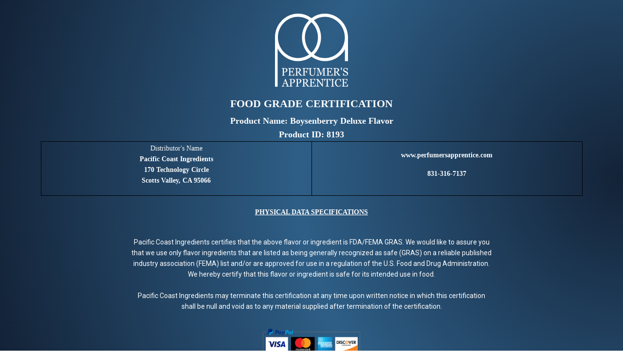

--- FILE ---
content_type: text/html; charset=utf-8
request_url: https://shop.perfumersapprentice.com/xmlpackage/FoodCert?productid_search=8193
body_size: 13857
content:
<!DOCTYPE html>
<html lang="en" xmlns="http://www.w3.org/1999/xhtml">
<head>
	<meta http-equiv="Content-Type" content="text/html; charset=utf-8">
<link rel="icon" href="/favicon.ico">

<title>Perfumer&#39;s Apprentice</title>
<meta name="description" content="Perfumers Apprentice offers over 230 professional flavor concentrates that can be used in a wide variety of flavor applications!" />
<meta name="keywords" content="Perfumers Apprentice professional flavor concentrates " />




<meta http-equiv="X-UA-Compatible" content="IE=edge">
<meta name="viewport" content="width=device-width, initial-scale=1.0">


<!--Xmlpackage 'script.head' -->
<script>
					(function(w,d,s,l,i){w[l]=w[l]||[];w[l].push({'gtm.start':
					new Date().getTime(),event:'gtm.js'});var f=d.getElementsByTagName(s)[0],
					j=d.createElement(s),dl=l!='dataLayer'?'&l='+l:'';j.async=true;j.src=
					'https://www.googletagmanager.com/gtm.js?id='+i+dl;f.parentNode.insertBefore(j,f);
					})(window,document,'script','dataLayer','GTM-5QQ9N4T5');
				</script><script src="https://www.google.com/recaptcha/api.js" async="" defer></script>
<!--End of xmlpackage 'script.head' -->



<script src="/scripts/_skin_bundle_85a765418fa00f62cf421f218125e385?v=JgeKK5WEf9auQlXTURwtUMEEqXkiL5W6g1bVpRkXhCw1"></script>




<link href="/skins/default/css/_skin_bundle?v=XzkTjOmwV6BIo07g_HwkKKV_HI0W8jW7gelmf13Rutk1" rel="stylesheet"/>



<script type="text/javascript" src="https://ajax.aspnetcdn.com/ajax/jquery.unobtrusive-ajax/3.2.5/jquery.unobtrusive-ajax.min.js"></script>
<!-- JavaScript Bundle with Popper -->
	


	
	<script src="https://cdn.jsdelivr.net/npm/bootstrap@5.0.2/dist/js/bootstrap.bundle.min.js" integrity="sha384-MrcW6ZMFYlzcLA8Nl+NtUVF0sA7MsXsP1UyJoMp4YLEuNSfAP+JcXn/tWtIaxVXM" crossorigin="anonymous"></script>
	<script src="https://cdn.jsdelivr.net/npm/bootstrap@4.6.2/dist/js/bootstrap.bundle.min.js" integrity="sha384-Fy6S3B9q64WdZWQUiU+q4/2Lc9npb8tCaSX9FK7E8HnRr0Jz8D6OP9dO5Vg3Q9ct" crossorigin="anonymous"></script>
	<script type="text/javascript" src="https://cdnjs.cloudflare.com/ajax/libs/mdb-ui-kit/5.0.0/mdb.min.js"></script>
	<script src="https://kit.fontawesome.com/ab776a28bc.js" crossorigin="anonymous"></script>
	<script async type='text/javascript' src='https://static.klaviyo.com/onsite/js/VWVMXK/klaviyo.js?company_id=VWVMXK'></script>
<script type="text/javascript">
//Initialize Klaviyo object on page load
!function(){if(!window.klaviyo){window._klOnsite=window._klOnsite||[];try{window.klaviyo=new Proxy({},{get:function(n,i){return"push"===i?function(){var n;(n=window._klOnsite).push.apply(n,arguments)}:function(){for(var n=arguments.length,o=new Array(n),w=0;w<n;w++)o[w]=arguments[w];var t="function"==typeof o[o.length-1]?o.pop():void 0,e=new Promise((function(n){window._klOnsite.push([i].concat(o,[function(i){t&&t(i),n(i)}]))}));return e}}})}catch(n){window.klaviyo=window.klaviyo||[],window.klaviyo.push=function(){var n;(n=window._klOnsite).push.apply(n,arguments)}}}}(); </script>
	<link href="https://cdn.jsdelivr.net/npm/bootstrap@5.0.2/dist/css/bootstrap.min.css" rel="stylesheet" integrity="sha384-EVSTQN3/azprG1Anm3QDgpJLIm9Nao0Yz1ztcQTwFspd3yD65VohhpuuCOmLASjC" crossorigin="anonymous">
	<link href="https://cdnjs.cloudflare.com/ajax/libs/mdb-ui-kit/5.0.0/mdb.min.css" rel="stylesheet" />
	<link href="https://cdnjs.cloudflare.com/ajax/libs/mdb-ui-kit/5.0.0/scss/bootstrap/_dropdown.scss" rel="stylesheet" />


	
	<link href="/skins/default/css/custom.css" rel="stylesheet" />
</head>
<body>

	
				<!--
					PAGE INVOCATION: /xmlpackage/FoodCert?productid_search=8193
					PAGE REFERRER: 
					STORE LOCALE: en-US
					STORE CURRENCY: USD
					CUSTOMER ID: 0
					AFFILIATE ID: 0
					CUSTOMER LOCALE: en-US
					CURRENCY SETTING: USD
					CACHE MENUS: True
				-->

<!--Donut#[base64]#--><!--EndDonut-->


<!--Xmlpackage 'script.bodyopen' -->
<noscript><iframe src="https://www.googletagmanager.com/ns.html?id=GTM-5QQ9N4T5" height="0" width="0" style="display:none;visibility:hidden"></iframe></noscript>
<!--End of xmlpackage 'script.bodyopen' -->

	<div class="background">
		<header class="header-row no-print container">
			
			
			<nav class="navbar navbar-expand-xl navbar-dark">
				<div class="container-fluid">
					<a id="logo" class="logo" href="/default.aspx" title="Home">
						<img src="/images/perfumers-apprentice-logo.svg" width="200" height="194" alt="Perfumer's Apprentice">
					</a>
					<button class="navbar-toggler" type="button" data-bs-toggle="collapse" data-bs-target="#navbar-expander" aria-controls="navbartoggle" aria-expanded="false" aria-label="Toggle navigation">
						<span class="navbar-toggler-icon"></span>
					</button>

					<div class="collapse navbar-collapse" id="navbar-expander">
						<ul class="navbar-nav me-auto flex-row flex-wrap gap-1">
							<li class="dropdown">
								<button type="button" class="btn btn-primary dropdown-toggle" id="navbar-dropdown-01" role="button" data-bs-toggle="dropdown" aria-haspopup="true" aria-expanded="false" data-bs-auto-close="outside">PERFUMER'S APPRENTICE <br>SHOP HERE</button>
								<ul class="dropdown-menu" aria-labelledby="navbar-dropdown-01">
									<li><a class="dropdown-item" href="/c-236-new-aromas.aspx">NEW AROMAS</a></li>
									<li class="dropend">
										<a class="dropdown-item dropdown-toggle" href="/t-PerfumersApprenticeShopHere.aspx" id="navbar-dropdown-01a" data-bs-toggle="dropdown" aria-expanded="false">SHOP FRAGRANCE<br>INGREDIENTS</a>
										<ul class="dropdown-menu" aria-labelledby="navbar-dropdown-01a">
											<li><a class="loading-indicator dropdown-item" href="/c-88-aroma-and-flavor-molecules.aspx?pagerange=0-B">AROMA &amp; FLAVOR<br>MOLECULES</a></li>
											<li><a class="dropdown-item" href="/c-50-bases-and-blends.aspx?pagerange=A-L">BASES &amp; BLENDS</a></li>
											<li><a class="dropdown-item" href="/c-55-fragrance-oils.aspx?pagerange=A-L">FRAGRANCE OILS</a></li>
											<li><a class="dropdown-item" href="/c-246-premium-fragrance-oils-phthalate-free.aspx">PREMIUM FRAGRANCE OILS<br>(PTHALATE FREE)</a></li>
											<li><a class="dropdown-item" href="/c-233-naturals.aspx">NATURALS</a></li>
											<li><a class="dropdown-item" href="/c-67-shop-by-olfactory-family.aspx">SHOP BY<br>OLFACTORY FAMILY</a></li>
											<li><a class="dropdown-item" href="/c-63-carrier-and-diluting-oils.aspx">CARRIER &amp; DILUTING OILS</a></li>
											<li><a class="loading-indicator dropdown-item" href="/c-244-all-fragrance-ingredients.aspx?pagerange=0-B">ALL FRAGRANCE<br>INGREDIENTS</a></li>
										</ul>
									</li>
									<li><a class="dropdown-item" href="/c-62-perfumery-workshops.aspx">PERFUMERY<br>WORKSHOPS</a></li>
									<li><a class="dropdown-item" href="/c-60-bottles-tools-and-equipment.aspx">BOTTLES, TOOLS,<br>AND EQUIPMENT</a></li>
									<li><a class="dropdown-item" href="/c-248-services.aspx">SERVICES</a></li>
									<li><a class="dropdown-item" href="/c-58-educational-kits.aspx">EDUCATIONAL KITS</a></li>
									<li><a class="dropdown-item" href="/c-257-contract-services.aspx">CONTRACT SERVICES</a></li>
									<li><a class="dropdown-item" href="/c-114-gift-certificates.aspx">GIFT CERTIFICATES</a></li>
									<li><a class="dropdown-item" href="/c-132-reorder-your-personal-fragrance.aspx">REORDER YOUR<br>PERSONAL FRAGRANCE</a></li>
									<li><a class="loading-indicator dropdown-item" href="/c-107-perfumers-apprentice-shop-here.aspx?pagerange=0-B">VIEW ALL</a></li>
								</ul>
							</li>
							<li class="dropdown">
								<button type="button" class="btn btn-primary dropdown-toggle" id="navbar-dropdown-02" role="button" data-bs-toggle="dropdown" aria-haspopup="true" aria-expanded="false" data-bs-auto-close="outside">THE FLAVOR APPRENTICE <br>WORLD OF FLAVORS</button>
								<ul class="dropdown-menu" aria-labelledby="navbar-dropdown-02">
									<li><a class="dropdown-item" href="/c-209-new-flavors.aspx">New Flavors</a></li>
									<li class="dropend">
										<a class="dropdown-item dropdown-toggle" href="/t-ProfessionalFlavors.aspx" id="navbar-dropdown-02a" data-bs-toggle="dropdown" aria-expanded="false">PROFESSIONAL<br>FLAVORS</a>
										<ul class="dropdown-menu" aria-labelledby="navbar-dropdown-02a">
											<li><a class="dropdown-item" href="/c-231-cereal-flavors.aspx">CEREAL FLAVORS</a></li>
											<li><a class="dropdown-item" href="/c-154-chocolate-vanilla-flavors.aspx">CHOCOLATE &amp; VANILLA</a></li>
											<li><a class="dropdown-item" href="/c-149-coffee-flavors.aspx">COFFEE</a></li>
											<li><a class="dropdown-item" href="/c-155-fruit-and-vegetable-flavors.aspx">FRUIT AND<br>VEGETABLE</a></li>
											<li><a class="dropdown-item" href="/c-151-menthol-and-mint.aspx">MENTHOL &amp; MINT</a></li>
											<li><a class="dropdown-item" href="/c-157-nutty-flavors.aspx">NUTTY</a></li>
											<li><a class="dropdown-item" href="/c-156-savory-flavors.aspx">SAVORY</a></li>
											<li><a class="dropdown-item" href="/c-152-spices-and-floral.aspx">SPICES &amp; FLORAL</a></li>
											<li><a class="dropdown-item" href="/c-150-sweet-or-sour-flavors.aspx">SWEET OR SOUR</a></li>
											<li><a class="dropdown-item" href="/c-158-tea-soda-and-liqueur-flavors.aspx">TEA, SODA, &amp;<br>LIQUEUR</a></li>
											<li><a class="dropdown-item" href="/c-153-tobacco-and-wood-flavors.aspx">TOBACCO &amp; WOOD</a></li>
											<li><a class="dropdown-item" href="/c-54-professional-flavors.aspx">VIEW ALL</a></li>
										</ul>
									</li>
									<li><a class="dropdown-item" href="/c-261-microbrew-hops-oils.aspx">MICROBREW<br>HOPS OILS</a></li>
									<li><a class="dropdown-item" href="/c-109-diluting-liquids.aspx">DILUTING LIQUIDS</a></li>
									<li><a class="dropdown-item" href="/c-110-accessories.aspx">ACCESSORIES</a></li>
									<li><a class="dropdown-item" href="/c-116-flavor-packs.aspx">FLAVOR PACKS</a></li>
									<li><a class="loading-indicator dropdown-item" href="/c-84-bulk-sizes.aspx?pagerange=A-C">BULK SIZES</a></li>
									<li><a class="dropdown-item" href="/c-271-canada-compliant-flavors.aspx">CANADA COMPLIANT<br>FLAVORS</a></li>
									<li><a class="dropdown-item" href="/c-232-small-sizes-wholesale.aspx">SMALL SIZES<br>WHOLESALE</a></li>
									<li><a class="loading-indicator dropdown-item" href="/c-108-the-flavor-apprentice-world-of-flavors.aspx">VIEW ALL</a></li>
								</ul>
							</li>
							<li class="dropdown">
								<button type="button" class="btn btn-primary dropdown-toggle" id="navbar-dropdown-05" role="button" data-bs-toggle="dropdown" aria-haspopup="true" aria-expanded="false">Learning <br>Corner</button>
								<ul class="dropdown-menu" aria-labelledby="navbar-dropdown-05">
									<li><a class="dropdown-item" href="/t-Culinary.aspx">Culinary<br>Corner</a></li>
									<li><a class="dropdown-item" href="/t-PerfumersCorner.aspx">Perfumer's<br>Corner</a></li>
									<li><a class="dropdown-item" href="/t-FlavorWorkshop.aspx">Flavorist's<br>Corner</a></li>
								</ul>
							</li>
							
							<li class="dropdown">
								<button type="button" class="btn btn-primary dropdown-toggle" id="navbar-dropdown-03" role="button" data-bs-toggle="dropdown" aria-haspopup="true" aria-expanded="false">More <br>Info</button>
								<ul class="dropdown-menu" aria-labelledby="navbar-dropdown-03">
									<li><a class="dropdown-item" href="/t-shipping.aspx">Shipping</a></li>
									<li><a class="dropdown-item" href="/t-faq.aspx">FAQ</a></li>
									<li><a class="dropdown-item" href="/t-contact.aspx">Contact</a></li>
									<li><a class="dropdown-item" href="/RapidBulkOrder">Rapid Order</a></li>
								</ul>
							</li>
							
						</ul>

						<div class="Loginoutlink">
							
							<!--Donut#[base64]#--><ul class="user-links">
	<li>
	
			<a href="/signin.aspx?returnurl=%2Fxmlpackage%2FFoodCert%3Fproductid_search%3D8193" class="user-link log-in-link">
		<span aria-hidden="true">
			<i class="fa fa-sign-in"></i>
		</span>
		 Login
	</a>

	</li>
		<li>
				<a id="js-show-cart" href="#" data-toggle="modal" data-target="#minicart-modal" class="user-link" aria-disabled="true" tabindex="-1">
		<span aria-hidden="true">
			<i class="fa fa-shopping-cart"></i>
		</span>
		(<span class="minicart-count js-minicart-count">0</span>)
	</a>



		</li>
</ul>
<!--EndDonut-->
						</div>

						<form action="/isearch3" class="d-flex mt-2 mt-xl-0" method="get">		<!--div class="form-group search-form-group"-->
			<!--<label for="search-box" class="search-box-label hidden-xs">Search</label>-->
			<!--div class="row"-->
				<!--div class="col-md"-->
				<label for="search-box">Search</label>
				<input name="searchterm"
				   id="search-box"
				   class="form-control form-control-inline search-box"
				   aria-label="Search"
				   placeholder="Search..."
				   type="text">
				<!--/div-->
				<!--div class="col-md-2">
					<input value="Go" class="btn btn-default search-go" type="submit"/>
				</div-->
				<button class="btn btn-default search-go" type="submit">Go</button>
			<!--/div>
    		</div-->
</form>

					</div>
				</div>

			</nav>

		</header>
		<div class="body-background">
			<div class="no-print">
				<div class="container">
					<div class="notices">
						<!--Donut#[base64]#--><!--EndDonut-->
					</div>
					<div id="browser-detection-notice" class="bg-warning hidden"></div>
					<!--Donut#[base64]#--><!--EndDonut-->
				</div>

			</div>


		</div>
		<div id="maincontent" class="container">
			<!-- Contents start -->
			<main>
				


<div class="page-wrap xmlpackage-page">
	<!--Xmlpackage 'FoodCert' -->
	<style type="text/css">
                    .main-header{display:none;}
                    .footer-wrapper{display:none;}
                    th {font-weight: bold;padding: 2px;}
                    .MainContainer
					{
					margin-right: auto;
					margin-left: auto;
					}
					@media (min-width: 768px) {
						.container {
							width: 750px;
						}
					}
					@media (min-width: 992px) {
						.container {
							width: 970px;
						}
					}
					@media (min-width: 1200px) {
						.container {
							width: 1137px;
						}
					}
                    table tr td {border: solid 1px #000000;}
                    td {width:40%}
                    #container {min-height: 0px;}
                    #myHeader {display: none;}
                    @media print {
                        body {background-color: #FFFFFF;background-image: none;color: #000000;}
                        .MainContainer{width:1100px;}
                        #topBar,#header,#footer,#searchForm,#fullDivider,#miniCart,#myHeader,.push,.inputBox,.button {display: none;}
                        div.content div.innerContainer {padding-bottom: 0px;padding-top: 0px;}
                        div#container {margin-top: 0px; margin-left:auto;}
						pre {page-break-after:never;}
                    }
					@media screen {
					.print-only {display:none;}
					}
                    body{background:radial-gradient(circle at 100%,#132237,#2e5e86,#132237); color:black;}
                    header, footer{display:none;}
                    input{display:inline;background:inherit;}
                    .button{background-color: #f0f0f0;border-radius: 0;}
                    .inputBox{border:1px solid black; border-radius: 0;}
                    table{width:100%;}
                    h2{border: medium none;font-size: 22px;font-weight: bold;text-align: center;}
                </style><script type="text/javascript">
                    function productidsearch()
                    {
                        var productidval = $('#productid_search').val();
                        window.location.href=window.location.href+'?productid_search='+encodeURI(productidval);
                    }
                </script><div class="MainContainer"><div class="page-wrap" align="center" ID="specsheetdiv"><img src="/images/perfumers-apprentice-logo.svg" alt="Company Seal" style="width:150px;height:150px;"><br><br><h2>FOOD GRADE CERTIFICATION</h2>
  <p style="font-weight: bold; font-size: 18px;margin-bottom:0px;">
                                            Product Name: 
											Boysenberry Deluxe Flavor<br></p>
  <p style="font-weight: bold; font-size: 18px;margin-bottom:0px;">
                                            Product ID: 
											8193<br></p>
  <table cellpadding="3" cellspacing="0">
    <tr>
      <td style="text-align:center;">
        <p style="margin-bottom:0px;">Distributor's Name</p>
        <p style="font-weight:bold">Pacific Coast Ingredients<br>170 Technology Circle<br>Scotts Valley, CA 95066</p>
      </td>
      <td style="text-align:center;">
        <p style="font-weight: bold">www.perfumersapprentice.com</p>
        <p style="font-weight: bold">831-316-7137</p>
      </td>
    </tr>
  </table><br><table style="border: none 0px;">
    <tr style="border: none 0px;">
      <td colspan="2" align="center" style="border: none 0px;">
        <p><b><u>PHYSICAL DATA SPECIFICATIONS</u></b></p>
      </td>
    </tr>
  </table><br><div class="col-md-2"></div>
  <div style="text-align:center;" class="col-md-8">Pacific Coast Ingredients certifies that the above flavor or ingredient is FDA/FEMA GRAS. We
								would like to assure you that we use only flavor ingredients that are listed as being generally
								recognized as safe (GRAS) on a reliable published industry association (FEMA) list and/or are
								approved for use in a regulation of the U.S. Food and Drug Administration. We hereby certify
								that this flavor or ingredient is safe for its intended use in food.<br><br>

								Pacific Coast Ingredients may terminate this certification at any time upon written notice in
								which this certification shall be null and void as to any material supplied after termination
								of the certification.</div>
</div><div align="center"></div>
</div>
	<!--End of xmlpackage 'FoodCert' -->
</div>

			</main>
			<!-- Contents end -->
		</div><div class="no-print">
				<div class="paypal-payment-methods text-center bottom">
					<img src="/images/paypal-payment-methods.png" border="0" alt="PayPal Acceptance Mark" width="200" />
				</div>
		</div>

	</div>
	<footer>

		<div class="footer-wrapper">
			<div class="container">
				<div class="footer-row row">
					<div class="col-md">
						<li><a href="/default.aspx">Home</a></li>
<li><a href="/t-about.aspx">About</a></li>
<li><a href="/news.aspx">News</a></li>
<li><a href="/t-contact.aspx">Contact</a></li>
<li><a href="/account.aspx">Your Account</a></li>
<li><a href="/shoppingcart.aspx">Your Cart</a></li>
<li><a href="javascript:adnsf$.minicart.showMiniCart({}, 1)">Saved For Later</a></li>
					</div>
					<div class="col-md">
						<li><a href="/c-107-perfumers-apprentice-perfume-creation.aspx">Perfume Creation</a> </li>
<li><a href="/c-108-the-flavor-apprentice-world-of-flavors.aspx">World of Flavors</a> </li>
<li><a href="/c-58-educational-kits.aspx">Educational Kits</a> </li>
<li><a href="/t-PerfumersCorner.aspx">Perfumer's Corner</a> </li>
<li><a href="/t-FlavorWorkshop.aspx">Flavorist's Corner</a> </li>
					</div>
					<div class="col-md">
						<li><a href="/t-returns.aspx">Returns</a></li>
<li><a href="/t-faq.aspx">FAQ</a></li>
<li><a href="/sitemap.aspx">Sitemap</a></li>
<li><a href="/t-privacy.aspx">Privacy Policy</a></li>
<li><a href="/t-dataretentionpolicy.aspx">Data Retention Policy</a></li>
<li><a href="/t-security.aspx">Security</a></li>
					</div>
					<div class="col-md-6">
						<li>Customer Service Business Hours: Monday - Friday 8:00am to 4:00pm (PST)</li>
<li>Phone: (831) 316-7138</li>
<li>Toll-Free Phone: 1 (877) 627-7401</li>
<li>Email:&nbsp;<a href="mailto:support@perfumersapprentice.com" target="blank">support@perfumersapprentice.com</a>&nbsp;</li>
					</div>
				</div>
				<div class="clearfix"></div>
				<!--					<div class="copyright-row">
										<div class="copyright">
											
	&copy; YourCompany.com 2013. All Rights Reserved. Powered by <a href="http://www.aspdotnetstorefront.com" target="_blank">AspDotNetStorefront</a>
	
										</div>
									</div>-->
			</div>
		</div>

	</footer>
	<!-- Minicart modal -->
	<!--Donut#[base64]#--><div class="minicart-wrap">
	<div id="minicart-modal" class="modal minicart-modal" data-keyboard="true" tabindex="-1">
		<div class="modal-dialog" role="region" aria-label="modal dialog">
			<div class="modal-content">
				<div class="modal-header">
						<a href="#" class="switch-mini-link js-switch-to-miniwish off">
							<span aria-hidden="true">
								<i class="fa fa-angle-left"></i>
							</span>
							View wishlist
						</a>
					<button type="button" class="close" data-dismiss="modal" aria-label="Close">
						<span aria-hidden="true">
							<i class="fa fa-times-circle-o"></i>
						</span>
					</button>
					<h2 class="minicart-title modal-title">
						Shopping Cart:
						<span class="minicart-title-count js-cart-title-count">0</span>
						<span class="minicart-items-label js-cart-count-label">
Items						</span>
					</h2>
				</div>
				<div class="modal-body">
					<div class="minicart-content-wrap">
						<div class="minicart-message-area js-minicart-message-area">
							
						</div>
						<div class="minicart-contents js-minicart-contents">
								<div class="empty-mini-cart-text">
		Your shopping cart is currently empty. Please choose from one of the categories at the left to see our products.<br>

	</div>

						</div>
					</div>
				</div>
				<div class="modal-footer minicart-footer">
					<div class="row">
						<div class="col-sm-6 text-left-sm">
							<div class="minicart-discount off">
								Discounts:
								<span class="minicart-discount js-minicart-discount"></span>
							</div>
							<div class="minicart-total-area">
								<div class="minicart-total-wrap">
									Total:
									<span class="minicart-total js-minicart-total">$0.00 (USD)</span>
								</div>
							</div>
						</div>

						<div class="col-sm-6">
							<div class="">
								<button type="button" id="minicart-close-button" class="btn btn-default close-minicart-button">Close</button>
								<button type="button" id="minicart-checkout-button" class="btn btn-primary minicart-checkout-button" data-return-url="/xmlpackage/FoodCert?productid_search=8193">Checkout</button>
							</div>
						</div>
					</div>
				</div>
			</div>
		</div>
	</div>
</div>
<!--EndDonut-->

	<!-- Miniwish modal -->
	<!--Donut#[base64]#--><div class="minicart-wrap">
	<div id="miniwish-modal" class="modal minicart-modal" data-keyboard="true" tabindex="-1">
		<div class="modal-dialog" role="region" aria-label="modal dialog">
			<div class="modal-content">
				<div class="modal-header">
						<a href="#" class="switch-mini-link js-switch-to-minicart off">
							<span aria-hidden="true">
								<i class="fa fa-angle-left"></i>
							</span>
							View cart
						</a>
					<button type="button" class="close" data-dismiss="modal" aria-label="Close">
						<span aria-hidden="true">
							<i class="fa fa-times-circle-o"></i>
						</span>
					</button>
					<h2 class="minicart-title modal-title">
						Your Wishlist:
						<span class="minicart-title-count js-wish-title-count">0</span>
						<span class="minicart-items-label js-wish-count-label">
Items						</span>
					</h2>
				</div>
				<div class="modal-body">
					<div class="minicart-content-wrap">
						<div class="minicart-message-area js-miniwish-message-area">
							
						</div>
						<div class="minicart-contents js-miniwish-contents">
								<div class="empty-mini-cart-text">
		I'm so sorry, but we do not have Wishlists enabled at this time<br>

	</div>

						</div>
					</div>
				</div>
				<div class="modal-footer minicart-footer">
					<div class="row">
						<div class="col-sm-6 text-left-sm">
							<div class="minicart-total-area">
								<div class="minicart-total-wrap">
									Total:
									<span class="minicart-total js-miniwish-total">$0.00 (USD)</span>
								</div>
							</div>
						</div>
						<div class="col-sm-6">
							<button type="button" id="miniwish-close-button" class="btn btn-default close-miniwish-button">Close</button>
							<button type="submit"
								data-url="/minicart/movealltocart"
								id="miniwish-move-all-to-cart"
								class="btn btn-primary minicart-checkout-button js-wishlist-button off">
								Move all to Cart
							</button>
						</div>
					</div>
				</div>
			</div>
		</div>
	</div>
</div>
<!--EndDonut-->

	<!-- Minicart and miniwish resources (javascript and overlay html) -->
	<!--Donut#[base64]#-->	<div class="minicart-loading-overlay js-minicart-loading-overlay off">
		<div class="minicart-overlay"></div>
		<div class="minicart-loading">
			<div class="minicart-loading-message js-minicart-loading-message">Loading...</div>
			<div class="loading-animation loading-style-dark"></div>
		</div>
	</div>

<script src="/scripts/_skin_bundle_2a59354f3da09b60835d68828d972922?v=kdf-7QzJ_71lvhQgUumLmvqe9ch32Wnp3Kyzz7tJ5GI1"></script>
<script type="text/javascript">
		adnsf$.minicart.initialize(
		{
			minicart_DeleteWaitMessage: "Deleting...",
			miniwish_MoveSingleMessage: "Moving item to cart.",
			miniwish_MoveAllMessage: "Moving all items to cart.",
			minicart_UpdateFailureMessage: "Sorry, there was an error updating your cart.",
			miniwish_UpdateFailureMessage: "Sorry, there was an error updating your wishlist.",
			minicart_CountLabel: "Items",
			minicart_CountLabelSingular: "Item",
			checkoutUrl: "/shoppingcart.aspx",
			loginUrl: "/signin.aspx"
		});
		adnsf$.minicart.cartEnabled = true;
		adnsf$.minicart.wishEnabled = true;
		adnsf$.minicart.onCheckoutPage = false;
	</script>
<!--EndDonut-->

	

	<!--Donut#[base64]#--><!--EndDonut-->




<script type="text/javascript">
		window.postalCodeRegexConfiguration = {
			postalCodeRegexMapUrl: "/country/postalcoderegexmap",
		};
	</script>



<script src="/scripts/_skin_bundle_dff43428b6a7fd21fc615c8424c2b65c?v=s_s_tB3UcvQ49PW6XeJkwdDsp4YU90ADxOTTD5qLBL81"></script>


<script type="text/javascript">
		adnsf$.initializeAddToCartForms(
		{
			ajaxAddToCartUrl: "/minicart/ajaxaddtocart",
			ajaxAddKitToCartUrl: "/minicart/ajaxaddkittocart",
			addToCartMessage: "Adding to cart",
			addToWishMessage: "Adding to wishlist",
			invalidQuatityMessage: "Please enter a valid quantity",
			addToCartFailureMessage: "Your item was not added to the cart because of an error",
			addToWishFailureMessage: "Your item was not added to the wishlist because of an error",
			checkoutUrl: "/shoppingcart.aspx",
			loginUrl: "/signin.aspx"
		});

		adnsf$.validator.unobtrusive.adapters.addSingleVal('min', 'val');

		vortx.browser.detect();
		if (vortx.browser.isIE) {
			vortx.browser.warnOfDeprecation(
				'browser-detection-notice',
				'It appears that your web browser is a bit old. For a more safe and modern experience, please change or upgrade your web browser.'
			);
		}
	</script>












<!--Xmlpackage 'script.bodyclose' -->
<script async="async" src="https://www.googletagmanager.com/gtag/js?id=G-JZZP5BC0GG"></script><script> window.dataLayer = window.dataLayer || []; function gtag(){dataLayer.push(arguments);} gtag('js', new Date()); gtag('config', 'G-JZZP5BC0GG'); </script>
<!--End of xmlpackage 'script.bodyclose' -->




	<script>
		document.addEventListener('DOMContentLoaded', function () {


			// disable 3rd-level submenus ---------------------
			function disableSubmenus() {
				if ($('.navbar-toggler').css('display') === 'block') { // if mobile layout
					$('.navbar-nav ul .dropdown-item:not(:only-child)').removeClass('dropdown-toggle').removeAttr('data-bs-toggle aria-expanded');
				}
			}

			// run on load ---
			disableSubmenus();


		});
	</script>

</body>
</html>


--- FILE ---
content_type: image/svg+xml
request_url: https://shop.perfumersapprentice.com/images/perfumers-apprentice-logo.svg
body_size: 4184
content:
<svg xmlns="http://www.w3.org/2000/svg" xml:space="preserve" width="200" height="194"><path fill="#fff" d="M200 61.87C199.35 27.73 171.1 0 136.95 0A63.07 63.07 0 0 0 100 11.96 63.07 63.07 0 0 0 63.05 0C28.91 0 .65 27.73 0 61.87V194h7.2V92.32a63.08 63.08 0 0 0 92.8 21.86 63.07 63.07 0 0 0 91.53-19.58v31.53H200V61.87Zm-137.12 56.1h-.13c-30.04 0-54.77-24.73-54.77-54.78S32.71 8.4 62.76 8.4a54.78 54.78 0 0 1 30.45 9.25 62.91 62.91 0 0 0 .18 91 54.48 54.48 0 0 1-30.57 9.3h.06Zm36.94-14.36a54.62 54.62 0 0 1 0-80.84 54.68 54.68 0 0 1 0 80.84Zm36.94 14.35a54.34 54.34 0 0 1-30.27-9.13 62.96 62.96 0 0 0 .12-91.35 54.72 54.72 0 0 1 29.98-8.95c30.02 0 54.72 24.7 54.72 54.72 0 29.97-24.64 54.66-54.61 54.71h.06Z"/><path fill="#fff" d="M38.73 193.52h-8.3v-1a8.67 8.67 0 0 0 1.83-.28c.48-.14.72-.31.72-.52a2.06 2.06 0 0 0-.11-.63l-1.65-4.47h-7a34.04 34.04 0 0 0-1.35 4.05c-.04.25-.07.46-.07.62 0 .37.3.66.89.87.6.2 1.26.33 2 .36v1h-7.52v-1c.25-.02.55-.07.92-.16a2.97 2.97 0 0 0 1.77-1.15c.2-.28.4-.66.6-1.15 1-2.5 2.11-5.31 3.32-8.44l3.24-8.33h1.12l6.65 17.2c.14.37.3.67.48.9.18.22.43.44.75.66a4.31 4.31 0 0 0 1.72.48v1Zm-8.03-8.16-3.02-7.74-2.98 7.75h6Zm24.02-6.87c0 1.04-.2 1.96-.61 2.76-.4.8-.97 1.47-1.7 2-.7.52-1.5.9-2.34 1.15-.86.24-1.76.36-2.72.36h-2.23v6.05c0 .33.05.61.16.86.1.25.33.44.66.57.17.07.47.13.9.19.42.05.82.08 1.17.1v1h-8.56v-1l.98-.1c.42-.05.72-.11.89-.19.28-.12.48-.3.61-.53.13-.24.19-.54.19-.9v-14.4c0-.33-.05-.63-.14-.89-.1-.26-.31-.46-.66-.59-.36-.12-.71-.2-1.06-.26-.35-.05-.66-.09-.91-.1v-1h9.11c1.86 0 3.37.44 4.52 1.34a4.3 4.3 0 0 1 1.74 3.58Zm-4.27 3.4c.31-.45.52-.91.63-1.4a6.31 6.31 0 0 0-.04-2.93 3.8 3.8 0 0 0-.65-1.45 3.26 3.26 0 0 0-1.3-1.02 4.8 4.8 0 0 0-2-.37h-1.97v8.82h1.43c1.01 0 1.84-.16 2.47-.47a3.6 3.6 0 0 0 1.42-1.18Zm21.83-3.4a5.53 5.53 0 0 1-2.3 4.75c-.71.53-1.5.91-2.35 1.16-.85.24-1.76.36-2.71.36h-2.24v6.05c0 .33.05.61.16.86.1.25.33.44.67.57.17.07.47.13.9.19.42.05.81.08 1.17.1v1H57v-1l.98-.1c.43-.05.72-.11.9-.19.27-.12.48-.3.6-.53.13-.24.2-.54.2-.9v-14.4c0-.33-.05-.63-.15-.89-.09-.26-.31-.46-.66-.59-.35-.12-.7-.2-1.06-.26a12.9 12.9 0 0 0-.9-.1v-1h9.1c1.86 0 3.37.44 4.53 1.34a4.3 4.3 0 0 1 1.73 3.58Zm-4.27 3.4c.32-.45.53-.91.63-1.4a6.31 6.31 0 0 0-.03-2.93 3.79 3.79 0 0 0-.66-1.45 3.26 3.26 0 0 0-1.3-1.02 4.8 4.8 0 0 0-1.99-.37h-1.98v8.82h1.43c1.02 0 1.84-.16 2.47-.47a3.6 3.6 0 0 0 1.43-1.18Zm26 11.63h-5.37a114.13 114.13 0 0 0-6.35-9.04h-2.05v6.33c0 .33.06.61.16.86s.32.44.66.57c.17.07.46.13.88.19l1.07.1v1h-8.43v-1l.97-.1c.43-.05.73-.11.9-.19.28-.12.48-.3.6-.53.14-.24.2-.54.2-.9v-14.43c0-.33-.05-.62-.14-.87-.1-.26-.32-.45-.66-.58a8.6 8.6 0 0 0-1.87-.37v-1h9.2c.85 0 1.64.1 2.38.27.75.17 1.42.45 2.02.83.58.38 1.04.87 1.39 1.47a5.5 5.5 0 0 1 .17 4.23c-.24.59-.59 1.1-1.05 1.53-.42.4-.92.75-1.51 1.05-.6.3-1.25.55-1.96.75.99 1.3 1.8 2.4 2.46 3.3l2.4 3.24c.4.56.78.98 1.11 1.25.33.26.67.48 1 .65.24.12.54.22.9.28.37.07.68.1.92.11v1Zm-7.4-14.87c0-1.2-.34-2.16-1.04-2.87a3.93 3.93 0 0 0-2.94-1.06h-2.39v8.55h1.85c1.29 0 2.37-.41 3.23-1.24a4.46 4.46 0 0 0 1.3-3.38Zm24.95 9-.38 5.87H94.62v-1l1.12-.12c.47-.06.77-.12.92-.19.3-.14.5-.32.62-.55.12-.22.18-.5.18-.85v-14.35c0-.3-.05-.58-.16-.82a1.2 1.2 0 0 0-.64-.58 7.66 7.66 0 0 0-2.04-.5v-1h15.44v4.82H109a6.5 6.5 0 0 0-1.22-2.28c-.62-.8-1.21-1.23-1.77-1.31a29.66 29.66 0 0 0-2.42-.11h-3.14v7.93h2.25a4.5 4.5 0 0 0 1.58-.2c.34-.14.63-.37.88-.69.2-.27.39-.63.53-1.09.14-.45.24-.88.29-1.28h1.05v7.81h-1.05a6.25 6.25 0 0 0-.82-2.51c-.29-.37-.62-.6-.99-.72a5.18 5.18 0 0 0-1.47-.17h-2.25v5.98c0 .6.04 1.07.13 1.42.08.35.25.6.49.79.24.18.58.29 1 .34.42.05 1.02.08 1.8.08h1.22c.5 0 .94-.02 1.28-.06.36-.03.73-.1 1.1-.2.39-.1.66-.23.81-.4.44-.45.89-1.14 1.36-2.05.47-.91.78-1.59.9-2.02h1.02Zm22.51-13.09a6.4 6.4 0 0 0-1.2.23c-.55.14-.94.29-1.17.44-.34.23-.57.68-.68 1.35-.12.66-.18 1.5-.18 2.53v14.6h-1.22l-12.1-16.32v10.3c0 1.15.08 2.03.22 2.65.15.62.37 1.06.67 1.32.22.21.66.4 1.34.58.67.18 1.12.27 1.33.28v1h-8.18v-1a7.9 7.9 0 0 0 1.28-.27c.6-.16.97-.31 1.12-.44.33-.27.56-.67.68-1.2.12-.55.18-1.47.18-2.77v-9.83c0-.43-.08-.86-.23-1.3a2.42 2.42 0 0 0-.6-1c-.34-.3-.8-.57-1.37-.79a4.87 4.87 0 0 0-1.4-.35v-1h5.7l11.22 15.21v-9.5c0-1.15-.08-2.05-.23-2.67-.15-.62-.36-1.04-.65-1.24-.26-.18-.69-.36-1.28-.52a7.1 7.1 0 0 0-1.36-.28v-1h8.11v1Zm17.85 4.42h-.97a10.72 10.72 0 0 0-1.2-2.52c-.28-.43-.59-.8-.92-1.13-.34-.32-.66-.5-.97-.55a28.62 28.62 0 0 0-2.32-.11h-.82v15.96c0 .3.07.59.2.84.13.26.36.46.69.6.16.07.52.16 1.06.27.54.11.96.17 1.26.18v1h-9.43v-1l1.2-.1c.55-.07.92-.14 1.13-.22.3-.12.53-.3.68-.53.14-.23.22-.53.22-.92v-16.09h-.82a34.34 34.34 0 0 0-2.32.12c-.31.03-.63.22-.96.55-.34.33-.64.71-.92 1.13a9.5 9.5 0 0 0-1.2 2.52h-.98v-5.41h17.39v5.41Zm10.3 14.54h-8.98v-1l1.1-.08c.48-.04.81-.1 1.01-.17.31-.12.54-.29.68-.5.14-.21.2-.5.2-.88v-14.45c0-.33-.04-.6-.15-.83-.1-.22-.34-.4-.73-.55a7.46 7.46 0 0 0-2.1-.5v-1h8.98v1a9.22 9.22 0 0 0-2.1.34c-.35.11-.6.3-.71.55-.13.25-.19.54-.19.84v14.45c0 .3.07.58.2.82.14.24.38.43.7.57.2.07.52.16.97.25.44.08.82.13 1.13.14v1Zm11.3.48a8.58 8.58 0 0 1-6.33-2.73 9.85 9.85 0 0 1-2-3.23c-.5-1.27-.74-2.7-.74-4.3 0-1.6.24-3.04.73-4.34.49-1.3 1.16-2.42 2.02-3.36a8.85 8.85 0 0 1 3.02-2.15 9.2 9.2 0 0 1 3.73-.76 9.13 9.13 0 0 1 4.94 1.4l.58-.96h1.12l.13 7.11h-1.15a16.8 16.8 0 0 0-.68-2.25c-.3-.82-.65-1.5-1.05-2.06a5.1 5.1 0 0 0-1.6-1.5 4.13 4.13 0 0 0-2.12-.54 5.45 5.45 0 0 0-4.57 2.39 8.82 8.82 0 0 0-1.28 2.9c-.3 1.17-.46 2.48-.46 3.92 0 1.28.16 2.45.49 3.52.32 1.06.78 2 1.38 2.8.6.8 1.3 1.42 2.13 1.88.82.44 1.73.67 2.74.67a5.9 5.9 0 0 0 3.75-1.3 7.43 7.43 0 0 0 2.11-3.13l1.06.5c-.81 1.99-1.88 3.4-3.2 4.25a8.65 8.65 0 0 1-4.76 1.27Zm26.48-6.36-.38 5.88h-16.56v-1l1.12-.12c.47-.06.77-.12.91-.19.3-.14.51-.32.63-.55.12-.22.18-.5.18-.85v-14.35c0-.3-.06-.58-.16-.82s-.32-.43-.65-.58a7.66 7.66 0 0 0-2.04-.5v-1h15.44v4.82h-1.05a6.5 6.5 0 0 0-1.22-2.28c-.62-.8-1.21-1.23-1.78-1.31a29.66 29.66 0 0 0-2.42-.11h-3.13v7.93h2.25a4.5 4.5 0 0 0 1.58-.2c.34-.14.63-.37.88-.69.2-.27.38-.63.53-1.09.14-.45.24-.88.29-1.28h1.05v7.81h-1.05a6.25 6.25 0 0 0-.82-2.51c-.29-.37-.62-.6-.99-.72a5.18 5.18 0 0 0-1.47-.17h-2.25v5.98c0 .6.04 1.07.13 1.42.08.35.25.6.49.79.24.18.58.29 1 .34.42.05 1.02.08 1.8.08h1.22c.5 0 .93-.02 1.28-.06.36-.03.72-.1 1.1-.2.38-.1.65-.23.81-.4.44-.45.89-1.14 1.36-2.05.47-.91.78-1.59.9-2.02H200ZM34.06 149.58a5.52 5.52 0 0 1-2.3 4.75c-.72.53-1.5.91-2.35 1.16-.86.24-1.76.36-2.72.36h-2.23v6.05c0 .33.05.61.16.86.1.25.33.44.67.57.17.07.46.13.89.19.43.05.82.08 1.18.1v1h-8.57v-1l.98-.1c.43-.05.72-.11.9-.19.27-.12.48-.3.6-.53.13-.24.2-.54.2-.9v-14.4c0-.33-.05-.63-.15-.89-.1-.26-.31-.46-.66-.59-.36-.12-.7-.2-1.06-.26a12.9 12.9 0 0 0-.9-.1v-1h9.1c1.86 0 3.37.45 4.53 1.34a4.3 4.3 0 0 1 1.73 3.58Zm-4.27 3.4c.32-.45.53-.91.63-1.4a6.31 6.31 0 0 0-.04-2.93 3.77 3.77 0 0 0-.65-1.45 3.27 3.27 0 0 0-1.3-1.02 4.8 4.8 0 0 0-1.99-.37h-1.98v8.82h1.43c1.02 0 1.84-.16 2.47-.47.63-.32 1.1-.7 1.43-1.18Zm23.34 5.75-.38 5.88H36.2v-1c.28-.02.65-.05 1.12-.12.47-.06.77-.12.91-.19.3-.14.51-.32.63-.54.12-.23.18-.51.18-.86v-14.34c0-.31-.05-.59-.16-.83-.1-.24-.32-.43-.64-.58a7.66 7.66 0 0 0-2.04-.5v-1h15.44v4.82h-1.06a6.5 6.5 0 0 0-1.22-2.27c-.62-.8-1.21-1.24-1.77-1.32a29.66 29.66 0 0 0-2.42-.11h-3.14v7.93h2.25a4.5 4.5 0 0 0 1.58-.2c.34-.14.63-.37.88-.69.2-.27.39-.63.53-1.09.15-.45.24-.88.29-1.28h1.05v7.82h-1.05a6.26 6.26 0 0 0-.82-2.52c-.29-.37-.62-.6-.99-.72a5.18 5.18 0 0 0-1.47-.17h-2.25v5.98c0 .6.04 1.08.13 1.42.08.35.25.61.5.79.23.18.57.3.99.34.42.05 1.02.08 1.8.08h1.22c.5 0 .94-.02 1.28-.06.36-.03.73-.1 1.1-.2.39-.1.66-.23.81-.4a9 9 0 0 0 1.36-2.05c.48-.91.78-1.58.9-2.02h1.02Zm21.48 5.88h-5.38a113.06 113.06 0 0 0-6.35-9.04h-2.04v6.33c0 .33.05.61.15.86.1.25.33.44.66.57.17.07.47.13.89.19.42.05.78.08 1.07.1v1h-8.44v-1l.98-.1c.42-.05.72-.11.9-.19.27-.12.48-.3.6-.53.13-.24.2-.54.2-.9v-14.43c0-.33-.05-.62-.15-.87-.1-.25-.31-.45-.66-.58a8.83 8.83 0 0 0-1.87-.37v-1h9.21c.84 0 1.64.1 2.38.27s1.4.45 2 .84c.59.37 1.05.86 1.4 1.46.35.6.52 1.34.52 2.2a5.5 5.5 0 0 1-.35 2.03c-.23.6-.58 1.1-1.04 1.53-.42.4-.93.76-1.52 1.05-.59.3-1.24.55-1.95.75.98 1.3 1.8 2.4 2.45 3.3l2.4 3.24c.41.56.78.98 1.11 1.25.34.26.67.48 1 .65.24.12.55.22.91.28.37.07.67.1.92.11v1Zm-7.4-14.87c0-1.2-.35-2.16-1.04-2.87a3.93 3.93 0 0 0-2.94-1.06h-2.4v8.55h1.85c1.3 0 2.37-.41 3.23-1.24a4.46 4.46 0 0 0 1.3-3.38Zm23.65-.09h-1.05c-.2-.74-.61-1.53-1.23-2.38-.63-.84-1.22-1.3-1.8-1.39a28.84 28.84 0 0 0-2.4-.11h-3.33v8.01h2.3c.69 0 1.23-.07 1.61-.21.39-.15.72-.37 1-.67.18-.2.35-.53.5-.97.16-.43.26-.9.3-1.4h1.06v7.85h-1.05a6.2 6.2 0 0 0-.82-2.54 2.12 2.12 0 0 0-1.06-.71 5.51 5.51 0 0 0-1.55-.2h-2.3v6.87c0 .31.07.59.19.83.12.25.34.44.64.6.15.06.45.14.92.23.47.1.82.14 1.07.15v1H75.2v-1l1.12-.09c.47-.04.78-.1.92-.16.28-.12.48-.3.61-.54.13-.24.19-.53.19-.86v-14.4c0-.31-.05-.59-.16-.83-.1-.24-.31-.43-.64-.58a7.67 7.67 0 0 0-2.04-.5v-1h15.65v5Zm21.95-4a7.8 7.8 0 0 0-1.15.17c-.5.1-.92.26-1.24.47-.32.22-.54.66-.66 1.34-.12.67-.18 1.5-.18 2.47v8.68a5.78 5.78 0 0 1-2.5 4.89c-.75.5-1.53.87-2.35 1.09a10.07 10.07 0 0 1-5.56-.14 7.2 7.2 0 0 1-2.36-1.27 5.08 5.08 0 0 1-1.9-4v-11.8c0-.32-.05-.6-.16-.82-.1-.22-.33-.42-.66-.61a3.3 3.3 0 0 0-.9-.32 7 7 0 0 0-.9-.14v-1h8.32v1c-.27 0-.6.05-1 .12-.4.08-.69.15-.87.21a1 1 0 0 0-.64.57c-.11.26-.17.54-.17.85v11.02c0 .53.06 1.1.18 1.68a4.14 4.14 0 0 0 2.19 2.9c.63.33 1.49.5 2.58.5 1.04 0 1.9-.17 2.6-.5.7-.33 1.25-.76 1.65-1.3.39-.5.66-1.03.82-1.58.16-.55.24-1.11.24-1.67v-8.18c0-1.04-.08-1.9-.23-2.55-.15-.66-.37-1.1-.66-1.3a3.78 3.78 0 0 0-1.34-.55c-.57-.13-1-.2-1.3-.22v-1h8.15v1Zm25.62 18.96h-8.81v-1c.32 0 .73-.04 1.23-.1.5-.05.84-.13 1.03-.23.3-.18.5-.38.64-.62.14-.22.2-.51.2-.86v-14.51h-.2l-6.81 17h-.7l-6.49-17.35h-.18v11.9c0 1.16.07 2.04.22 2.64.14.6.36 1.03.66 1.29.21.2.64.38 1.28.56.65.18 1.07.27 1.27.28v1h-8.06v-1c.42-.03.87-.1 1.33-.2.46-.11.82-.26 1.08-.47.32-.26.55-.67.67-1.21.12-.54.18-1.45.18-2.73v-10.2c0-.6-.06-1.08-.2-1.46a2.26 2.26 0 0 0-.61-.91 2.77 2.77 0 0 0-1.07-.56c-.42-.13-.84-.2-1.25-.21v-1h6.8l5.72 14.98 4.88-12.53a12.2 12.2 0 0 0 .66-2.45h6.5v1a7.32 7.32 0 0 0-1.9.33c-.31.12-.53.3-.64.57-.11.26-.17.54-.17.85v14.39c0 .33.06.6.17.83.11.22.33.42.65.59a7.54 7.54 0 0 0 1.93.4v1Zm19.47-5.88-.38 5.88h-16.57v-1c.28-.02.66-.05 1.13-.12.46-.06.77-.12.91-.19.3-.14.5-.32.63-.54.11-.23.17-.51.17-.86v-14.34c0-.31-.05-.59-.15-.83a1.2 1.2 0 0 0-.65-.58 7.66 7.66 0 0 0-2.04-.5v-1h15.44v4.82h-1.05a6.5 6.5 0 0 0-1.22-2.27c-.62-.8-1.22-1.24-1.78-1.32a29.7 29.7 0 0 0-2.42-.11h-3.13v7.93h2.25a4.5 4.5 0 0 0 1.58-.2c.33-.14.63-.37.88-.69.2-.27.38-.63.53-1.09.14-.45.24-.88.28-1.28h1.06v7.82h-1.06a6.26 6.26 0 0 0-.81-2.52c-.3-.37-.62-.6-1-.72a5.18 5.18 0 0 0-1.46-.17h-2.25v5.98c0 .6.04 1.08.12 1.42.09.35.25.61.5.79.24.18.57.3 1 .34.42.05 1.02.08 1.8.08h1.22c.5 0 .93-.02 1.28-.06.35-.03.72-.1 1.1-.2.38-.1.65-.23.81-.4.43-.45.88-1.13 1.36-2.05.47-.91.77-1.58.9-2.02h1.02Zm21.47 5.88H174a113.06 113.06 0 0 0-6.35-9.04h-2.05v6.33c0 .33.06.61.16.86s.32.44.66.57c.17.07.46.13.89.19.42.05.77.08 1.06.1v1h-8.43v-1l.97-.1c.43-.05.73-.11.9-.19.28-.12.48-.3.6-.53.13-.24.2-.54.2-.9v-14.43c0-.33-.05-.62-.14-.87-.1-.25-.32-.45-.66-.58a8.85 8.85 0 0 0-1.87-.37v-1h9.2c.85 0 1.64.1 2.38.27s1.41.45 2.01.84c.59.37 1.05.86 1.4 1.46a5.49 5.49 0 0 1 .17 4.23 4.2 4.2 0 0 1-1.04 1.53c-.43.4-.93.76-1.52 1.05-.6.3-1.25.55-1.96.75.99 1.3 1.8 2.4 2.45 3.3l2.4 3.24a5.83 5.83 0 0 0 2.1 1.9c.26.12.56.22.93.28.36.07.67.1.91.11v1Zm-7.4-14.87c0-1.2-.34-2.16-1.04-2.87a3.93 3.93 0 0 0-2.94-1.06h-2.39v8.55h1.84c1.3 0 2.38-.41 3.24-1.24a4.46 4.46 0 0 0 1.3-3.38Zm11.48-5.07c0 .38-.12 1.1-.37 2.17a87.33 87.33 0 0 0-.81 4.16h-.86c-.25-1.6-.5-2.96-.75-4.09a13.48 13.48 0 0 1-.38-2.24c0-.43.14-.8.4-1.1.26-.32.66-.47 1.2-.47.5 0 .89.15 1.16.46.27.31.4.68.4 1.11Zm15.31 10.79c.42.47.74.98.94 1.54.2.56.3 1.2.3 1.94 0 1.77-.65 3.22-1.96 4.37a7.1 7.1 0 0 1-4.85 1.71 10.31 10.31 0 0 1-4.98-1.42l-.6 1.03h-1.12l-.2-6.84h1.14c.23.85.5 1.6.82 2.29a8 8 0 0 0 1.25 1.9 4.99 4.99 0 0 0 3.98 1.81c.64 0 1.2-.08 1.69-.25.48-.17.87-.4 1.17-.72.3-.3.53-.67.67-1.09a4.4 4.4 0 0 0-.45-3.67 4.16 4.16 0 0 0-2.02-1.57c-.6-.24-1.3-.51-2.1-.8-.78-.3-1.46-.58-2.03-.84-1.13-.5-2-1.17-2.62-1.99a5.16 5.16 0 0 1-.94-3.21c0-.76.16-1.47.47-2.12.3-.66.75-1.25 1.32-1.76a6.57 6.57 0 0 1 4.25-1.56c.91 0 1.74.14 2.46.42.73.28 1.4.6 2 .98l.57-.95h1.12l.12 6.62h-1.14c-.2-.76-.44-1.49-.7-2.18-.26-.7-.6-1.32-1-1.88-.4-.55-.9-.98-1.48-1.3a4.35 4.35 0 0 0-2.14-.49c-.89 0-1.65.29-2.28.86a2.73 2.73 0 0 0-.94 2.1c0 .86.2 1.57.6 2.14.4.57 1 1.03 1.76 1.4.69.33 1.36.61 2.02.85.66.24 1.3.5 1.92.76.56.25 1.1.53 1.63.84.52.3.97.66 1.35 1.08Z"/></svg>